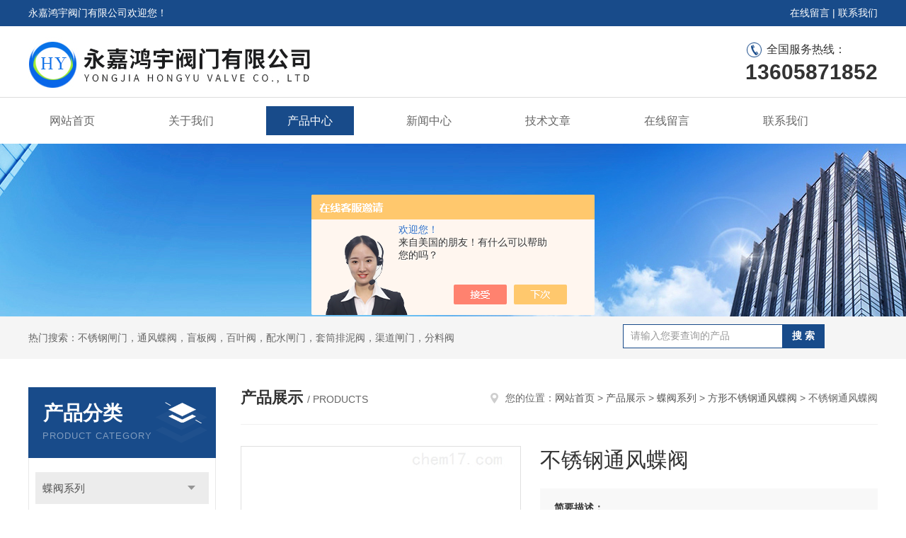

--- FILE ---
content_type: text/html; charset=utf-8
request_url: http://www.hyfm-v.com/hyfm-Products-23553758/
body_size: 9521
content:
<!DOCTYPE html PUBLIC "-//W3C//DTD XHTML 1.0 Transitional//EN" "http://www.w3.org/TR/xhtml1/DTD/xhtml1-transitional.dtd">
<html xmlns="http://www.w3.org/1999/xhtml">
<head>
<meta http-equiv="Content-Type" content="text/html; charset=utf-8" />
<meta http-equiv="x-ua-compatible" content="ie=edge,chrome=1">
<TITLE>不锈钢通风蝶阀-永嘉鸿宇阀门有限公司</TITLE>
<META NAME="Description" CONTENT="永嘉鸿宇阀门有限公司专业供应销售不锈钢通风蝶阀产品，公司具有良好的市场信誉，欢迎来电来涵洽谈交流！">
<META NAME="Keywords" CONTENT="不锈钢通风蝶阀">
<link rel="stylesheet" type="text/css" href="/skins/285973/css/style.css"/>
<script type="text/javascript" src="/skins/285973/js/jquery-3.6.0.min.js"></script>
<script type="text/javascript" src="/skins/285973/js/swiper.min.js"></script>
<!--导航当前状态 JS-->
<script language="javascript" type="text/javascript"> 
	var nav= '3';
</script>
<!--导航当前状态 JS END-->
<link rel="shortcut icon" href="/skins/285973/favicon.ico">
<script type="application/ld+json">
{
"@context": "https://ziyuan.baidu.com/contexts/cambrian.jsonld",
"@id": "http://www.hyfm-v.com/hyfm-Products-23553758/",
"title": "不锈钢通风蝶阀",
"pubDate": "2016-03-10T11:00:13",
"upDate": "2022-07-29T08:35:41"
    }</script>
<script type="text/javascript" src="/ajax/common.ashx"></script>
<script src="/ajax/NewPersonalStyle.Classes.SendMSG,NewPersonalStyle.ashx" type="text/javascript"></script>
<script type="text/javascript">
var viewNames = "";
var cookieArr = document.cookie.match(new RegExp("ViewNames" + "=[_0-9]*", "gi"));
if (cookieArr != null && cookieArr.length > 0) {
   var cookieVal = cookieArr[0].split("=");
    if (cookieVal[0] == "ViewNames") {
        viewNames = unescape(cookieVal[1]);
    }
}
if (viewNames == "") {
    var exp = new Date();
    exp.setTime(exp.getTime() + 7 * 24 * 60 * 60 * 1000);
    viewNames = new Date().valueOf() + "_" + Math.round(Math.random() * 1000 + 1000);
    document.cookie = "ViewNames" + "=" + escape(viewNames) + "; expires" + "=" + exp.toGMTString();
}
SendMSG.ToSaveViewLog("23553758", "ProductsInfo",viewNames, function() {});
</script>
<script language="javaScript" src="/js/JSChat.js"></script><script language="javaScript">function ChatBoxClickGXH() { DoChatBoxClickGXH('https://chat.chem17.com',280228) }</script><script>!window.jQuery && document.write('<script src="https://public.mtnets.com/Plugins/jQuery/2.2.4/jquery-2.2.4.min.js" integrity="sha384-rY/jv8mMhqDabXSo+UCggqKtdmBfd3qC2/KvyTDNQ6PcUJXaxK1tMepoQda4g5vB" crossorigin="anonymous">'+'</scr'+'ipt>');</script><script type="text/javascript" src="https://chat.chem17.com/chat/KFCenterBox/285973"></script><script type="text/javascript" src="https://chat.chem17.com/chat/KFLeftBox/285973"></script><script>
(function(){
var bp = document.createElement('script');
var curProtocol = window.location.protocol.split(':')[0];
if (curProtocol === 'https') {
bp.src = 'https://zz.bdstatic.com/linksubmit/push.js';
}
else {
bp.src = 'http://push.zhanzhang.baidu.com/push.js';
}
var s = document.getElementsByTagName("script")[0];
s.parentNode.insertBefore(bp, s);
})();
</script>
</head>

<body>
<div id="header">
  <div class="top_t">
    <div class="w1200"> <span class="fl">永嘉鸿宇阀门有限公司欢迎您！</span> <span class="fr"><a href="/order.html">在线留言</a> | <a href="/contact.html">联系我们</a></span></div>
  </div>
  <div class="top_b">
    <div class="w1200">
      <div class="logo fl"><a href="/"><img src="/skins/285973/images/logo.jpg" alt="永嘉鸿宇阀门有限公司" /></a></div>
      <div class="top_tel fr"><p class="tel0">全国服务热线：</p><b>13605871852</b></div>
    </div>
  </div>
</div>
<div id="nav_box" class="clear clearfix">
  <div class="nav">
    <ul>
      <li id="navId1"><a href="/">网站首页</a></li>
      <li id="navId2"><a href="/aboutus.html">关于我们</a></li>
      <li id="navId3"><a href="/products.html">产品中心</a></li>
      <li id="navId4"><a href="/news.html" >新闻中心</a></li>
      <li id="navId5"><a href="/article.html">技术文章</a></li>
      <li id="navId6" style="display:none;"><a href="/honor.html">荣誉资质</a></li>
      <li id="navId7" ><a href="/order.html">在线留言</a></li>
      <li id="navId8" ><a href="/contact.html">联系我们</a></li>
    </ul>
  </div>
</div>
<script language="javascript" type="text/javascript">
try {
    document.getElementById("navId" + nav).className = "nav_active";
}
catch (e) {}
</script>
<script src="https://www.chem17.com/mystat.aspx?u=hyfm"></script>
<div class="ny_banner"><img src="/skins/285973/images/ny_banner.jpg"></div>
<!--主营产品和搜索框开始-->
<div class="mainprotl clear clearfix">
  <div class="w1200"> <span>热门搜索：不锈钢闸门，通风蝶阀，盲板阀，百叶阀，配水闸门，套筒排泥阀，渠道闸门，分料阀</span>
    <div class="search fl">
      <form name="form1" method="post" action="/products.html" onsubmit="return checkform(form1)">
        <input class="ss_input" type="text" name="keyword" onfocus="if (value =='请输入您要查询的产品'){value =''}" onblur="if (value =='')" value="请输入您要查询的产品">
        <input name="" type="submit" class="ss_an" value="搜 索">
      </form>
    </div>
  </div>
</div>
<!--主营产品和搜索框结束--> 
<div id="ny_con">
  <div class="w1200 clearfix">
   
    <div class="ny_left">
      <div class="in_left"><!--目录-->
        <div class="n_pro_list">
          <div class="proL">
            <div class="ttl"><b>产品分类</b>
              <p>Product category</p>
            </div>
            <ul class="yjk" id="div2">
              
              <li class="yj"><a href="/hyfm-ParentList-991648/" class="yja">蝶阀系列</a><a style="cursor:Hand" onclick="showsubmenu('蝶阀系列')" class="dj">点击</a>
                <div id="submenu_蝶阀系列" style="display:none">
                  <ul>
                    
                    <li><a href="/hyfm-SonList-2419945/">煤气切断阀</a></li>
                    
                    <li><a href="/hyfm-SonList-1443469/">电动方形通风蝶阀</a></li>
                    
                    <li><a href="/hyfm-SonList-1443468/">方形不锈钢通风蝶阀</a></li>
                    
                    <li><a href="/hyfm-SonList-1443461/">多叶蝶阀</a></li>
                    
                    <li><a href="/hyfm-SonList-1443441/">电动矩形百叶阀</a></li>
                    
                    <li><a href="/hyfm-SonList-999363/">D341X手动通风蝶阀</a></li>
                    
                    <li><a href="/hyfm-SonList-997322/">伸缩蝶阀</a></li>
                    
                    <li><a href="/hyfm-SonList-991709/">对夹蝶阀</a></li>
                    
                    <li><a href="/hyfm-SonList-991708/">软密封法兰蝶阀</a></li>
                    
                    <li><a href="/hyfm-SonList-991707/">电动通风调节蝶阀</a></li>
                    
                    <li><a href="/hyfm-SonList-991706/">双向压硬密封蝶阀</a></li>
                    
                    <li><a href="/hyfm-SonList-991704/">三偏心蝶阀</a></li>
                    
                    <li><a href="/hyfm-SonList-991703/">硬密封法兰蝶阀</a></li>
                    
                    <li><a href="/hyfm-SonList-991702/">多层百叶阀</a></li>
                    
                    <li><a href="/hyfm-SonList-991701/">矩形百叶阀</a></li>
                    
                    <li><a href="/hyfm-SonList-991700/">圆风门</a></li>
                    
                    <li><a href="/hyfm-SonList-991699/">轻型通风蝶阀</a></li>
                    
                    <li><a href="/hyfm-SonList-991698/">方型通风蝶阀</a></li>
                    
                  </ul>
                </div>
              </li>
              
              <li><a href="/products.html" class="a1">查看全部</a></li>
            </ul>
          </div>
        </div>
      </div>
      <div class="in_left">
        <div class="n_pro_list">
          <div class="proL">
            <div class="ttl tt2"><b>相关文章</b>
              <p>Related articles</p>
            </div>
            <ul class="list_new">
              
              <li><a href="/hyfm-Article-4067148/" title="不锈钢通风蝶阀的选型与安装流程">不锈钢通风蝶阀的选型与安装流程</a></li>
              
              <li><a href="/hyfm-Article-1357790/" title="不锈钢通风蝶阀">不锈钢通风蝶阀</a></li>
              
              <li><a href="/hyfm-Article-2094073/" title="为了适应市场 液动均压放散阀在一步步的改良">为了适应市场 液动均压放散阀在一步步的改良</a></li>
              
              <li><a href="/hyfm-Article-2853112/" title="矩形百叶阀的安装和维护说明">矩形百叶阀的安装和维护说明</a></li>
              
              <li><a href="/hyfm-Article-652698/" title="偏心半球阀的知识汇总">偏心半球阀的知识汇总</a></li>
              
              <li><a href="/hyfm-Article-676628/" title="偏心半球阀的使用说明">偏心半球阀的使用说明</a></li>
              
              <li><a href="/hyfm-Article-4196715/" title="不锈钢调节堰门通常由以下几部分组成">不锈钢调节堰门通常由以下几部分组成</a></li>
              
              <li><a href="/hyfm-Article-1222112/" title="球面偏置式气动钟阀">球面偏置式气动钟阀</a></li>
              
              <li><a href="/hyfm-Article-1277550/" title="F943X电动眼镜阀盲板阀的特点">F943X电动眼镜阀盲板阀的特点</a></li>
              
              <li><a href="/hyfm-Article-868633/" title="叠梁闸门通常被用于临时挡水或检修闸门之用">叠梁闸门通常被用于临时挡水或检修闸门之用</a></li>
              
              
            </ul>
          </div>
        </div>
      </div>
    </div>
    <div class="ny_right">
    	 <div class="ny_title"> <span class="left"> <strong>产品展示 </strong>/ products </span> <span class="right"><img src="/skins/285973/images/home.png">您的位置：<a href="/">网站首页</a> &gt; <a href="/products.html">产品展示</a> &gt; <a href="/hyfm-ParentList-991648/">蝶阀系列</a> &gt; <a href="/hyfm-SonList-1443468/">方形不锈钢通风蝶阀</a> &gt; 不锈钢通风蝶阀 
       
      </span> </div>
      
      <div class="article clearfix">
        <!--pro_detail_main start-->
    <div class="pro_detail_main"> 

        <div class="pro_detail_text">
            <div class="pro_detail_tit">不锈钢通风蝶阀</div>
            <div class="jyms"><span>简要描述：</span><h1>不锈钢通风蝶阀适用温度随阀体选材而定，公称压力≤0.1MPa，一般适用于工业、冶金、环保、化工、建材、电站、玻璃等行业中的通风、环保工程的含尘冷风或热风气体管道中，作为气体介质调节流量或切断的管道控制装置。通风蝶阀在管道中一般应当水平安装。</h1></div>
            <ul>
                <li><img src="/skins/285973/images/dot.png" /><span>产品型号：</span></li>
                <li><img src="/skins/285973/images/dot.png" /><span>厂商性质：</span>生产厂家</li>
                <li><img src="/skins/285973/images/dot.png" /><span>更新时间：</span>2022-07-29</li>
                <li><img src="/skins/285973/images/dot.png" /><span>访&nbsp;&nbsp;问&nbsp;&nbsp;量：</span>3822</li>                
            </ul>
            <div class="pro_detail_btn">
                <a href="#cpzx" class="prodtl_btn1">产品咨询</a><a href="/contact.html" target="_blank" class="prodtl_btn2">联系我们</a>
            </div>
        </div>
        <div class="prodetail_img">    
            <div id="preview">                        
                <div class="jqzoom" id="spec-n1">
                     
                    <div id="ceshi" style="">
                    <img src="http://img63.chem17.com/gxhpic_17782e2db5/819f05fe9a3ee920c3bf4843ac79bf3748eb486b4643000f177f0f90b0969b520a951df464341e9f.jpg" jqimg="http://img63.chem17.com/gxhpic_17782e2db5/819f05fe9a3ee920c3bf4843ac79bf3748eb486b4643000f177f0f90b0969b520a951df464341e9f.jpg" />
                    </div>
                </div>
                <div id="spec-n5">
                    <!--<div class="control" id="spec-left">
                        <img src="/Skins/26020/images/left.jpg" />
                    </div>-->
                    <div id="spec-list">
                        <ul class="list-h"  >
                        
                            <li><p><img  onclick="jQuery('.videoItem').hide();mybaidu.window.SetPause();" src="http://img63.chem17.com/gxhpic_17782e2db5/819f05fe9a3ee920c3bf4843ac79bf3748eb486b4643000f177f0f90b0969b520a951df464341e9f_800_800_5.jpg" alt="" data-zoom-image="http://img63.chem17.com/gxhpic_17782e2db5/819f05fe9a3ee920c3bf4843ac79bf3748eb486b4643000f177f0f90b0969b520a951df464341e9f_800_800_5.jpg" onload="DrawImage(this,460,300)"></p></li>
                        
                        </ul>
                    </div>
                    <!--<div class="control" id="spec-right">
                        <img src="/Skins/26020/images/right.jpg" />
                    </div>	-->	
                </div>
            </div>
            <script type=text/javascript>
                $(function(){			
                   $("#ceshi").jqueryzoom({
                        xzoom:440,
                        yzoom:440,
                        offset:10,
                        position:"right",
                        preload:1,
                        lens:1
                    });							
                    /*$("#spec-list").jdMarquee({
                        deriction:"left",
                        step:1,
                        speed:4,
                        delay:10,
                        control:true,
                        _front:"#spec-right",
                        _back:"#spec-left"
                    });*/
                    $("#spec-list li").bind("mouseover",function(){
                        var src=$(this).children().children('img').attr("src");
                        $("#ceshi").css("width", "100%");
                        $("#ceshi").css("height", "100%");
                        $("#ceshi").css("position", "");
                        $("#spec-n1 img").eq(0).attr({
                            src:src.replace("\/n5\/","\/n1\/"),
                            jqimg:src.replace("\/n5\/","\/n0\/")
                        });
                        $("#spec-list li p").each(function(){
                            $(this).css({
                                "border":"1px solid #dfdfdf"
                            });
                            })
                        $(this).children('p').css({
                            "border":"1px solid #184b8a"
                        });
                    });	
                })
            </script>
            <script type=text/javascript src="/skins/285973/js/lib.js"></script>
            <script type=text/javascript src="/skins/285973/js/zzsc.js"></script>  
        </div>
        <div class="clear"></div>
    </div>
    <!--pro_detail_main end-->	
        <div class="pro_con_tlt"><span>详情介绍</span></div>
        <div class="pro_con"><p><strong>不锈钢通风蝶阀</strong>采用与阀体相同材料加工成密封圈，其适用温度随阀体选材而定，公称压力≤0.1MPa，一般适用于工业、冶金、环保等管道作通风调节介质流量之用。</p><p>应用范围：</p><p>通风蝶阀适用温度随阀体选材而定，公称压力≤0.1MPa，一般适用于工业、冶金、环保、化工、建材、电站、玻璃等行业中的通风、环保工程的含尘冷风或热风气体管道中，作为气体介质调节流量或切断的管道控制装置。通风蝶阀在管道中一般应当水平安装。</p><p><strong>不锈钢通风蝶阀</strong>结构特点：</p><p>1、通风蝶阀设计新颖、合理，结构，重量轻，启闭迅速。</p><p>2、蝶阀操力矩小，操作方便，省力灵巧。</p><p>3、采用适应的材料以满足低、中、高不同介质温度其及腐蚀性介质等。</p><p>4、内无连杆、螺栓等、工作可靠、使用寿命长，不受介质流向影响。</p><p>通风蝶阀标准规范：</p><p>设计制造标准：GB/T 12238-1989；JB/T8692-1998</p><p>结构长度标准：GB/T 12221-2005</p><p>连接法兰标准：GB/T 9115.1</p><p>压力温度等级：GB/T 12224-2005</p><p>试验检验标准：GB/T 13927-2008</p><p>主要技术参数：</p><p>公称通径：DN(mm) 50～2000</p><p>公称压力：PN(MPa) 0.05 0.25 0.6</p><p>试验压力：Ps(MPa) 强度试验 0.075 0.375 0.9</p><p>密封试验：≤1.5％泄漏量</p><p>适用介质：煤气、含尘气体、烟道气等</p><p>驱动形式：手动、蜗杆蜗轮传动、气传动、电传动</p><p>通风蝶阀零件材料与工况：</p><p>零件名称 材料</p><p>阀体 铸钢、不锈钢、铬镍钼钛钢、铬钼钛钢等特殊材料</p><p>蝶板 铸钢、不锈钢、铬镍钼钛钢、铬钼钛钢等特殊材料</p><p>密封圈 与阀体相同</p><p>阀杆 碳钢、 2Crl3、不锈钢、铬镍钼钛钢</p><p>填料 柔性石墨</p><p>蝶阀密封材料选用和适用温度</p><p>材料品种 碳素钢 低温碳钢 合金钢 奥氏体不锈钢 铬钼钢</p><p>代号 WCB LCB WC6或WC9 C5或C12 铬 Cr-18型、304、31 6 12CrMoV</p><p>耐最高温度 425℃ 345℃ 595℃ 650℃ 600℃ 560℃</p><p>耐温度 -29℃ -46℃ -29℃ -29℃ -196℃ -40℃</p><p>适用工作温度 ≤ 25℃ ≤345℃ ≤595℃ ≤ 650℃ ≤600℃ ≤560℃</p><p>D41/341/641/941W-0.5/2.5/6 C．P．R．V系列连接尺寸</p><p>公称通径 结构长度</p><p>(标准值) 外形尺寸</p><p>(参考值) 连接尺寸 (标准值) 参考重量(kg)</p><p>0.05MPa、0.25MPa O．6MPa</p><p>mm inch L H H1 D D1 D2 Z-d D D1 D2 Z-d</p><p>100 4 120 105 219 210 170 144 4-18 210 170 144 4-18 20</p><p>125 5 120 120 234 240 200 174 8-18 240 200 174 8-18 25</p><p>150 6 120 132 247 265 225 199 8-18 265 225 199 8-18 29</p><p>200 8 140 160 403 320 280 254 8-18 320 280 254 8-18 47</p><p>250 10 140 187 433 375 335 309 12-18 375 335 309 12-18 67</p><p>300 12 170 220 465 440 395 363 12-22 440 395 363 12-22 78</p><p>350 14 170 245 539 490 445 413 12-22 490 445 413 12-22 96</p><p>400 16 190 270 543 540 495 463 16-22 540 495 463 16-22 130</p><p>450 18 190 297 571 595 550 518 16-22 595 550 518 16-22 142</p><p>500 20 190 322 644 645 600 568 20-22 645 600 568 20-22 191</p><p>600 24 210 377 701 755 705 667 20-26 755 705 667 20-26 230</p><p>700 28 210 430 753 860 810 772 24-26 860 810 772 24-26 250</p><p>800 32 210 487 807 975 920 878 24-30 975 920 878 24-30 320</p><p>900 36 250 537 973 1075 1020 978 24-30 1075 1020 978 24-30 410</p><p>1000 40 250 587 1023 1175 1120 1078 28-30 1175 1120 1078 28-30 510</p><p>1200 48 250 687 1153 1375 1320 1280 32-30 1405 1340 1295 32-33 720</p><p>1400 56 300 760 1810 1575 1520 1480 36-30 1630 1560 1510 36-36 1270</p><p>1600 64 300 895 1815 1790 1730 1690 40-30 1830 1760 1710 40-36 1730</p><p>1800 72 300 995 1920 1990 1930 1890 44-30 2045 1970 1918 44-39 2750</p><p>2000 80 300 1095 2025 2190 2130 2090 48-30 2265 2180 2125 48-42 3050</p><p><br/></p><p><br/></p><br />
          <br />
           <div class="pro_con_tlt" id="cpzx"><span>留言询价</span></div>
          <link rel="stylesheet" type="text/css" href="/css/MessageBoard_style.css">
<script language="javascript" src="/skins/Scripts/order.js?v=20210318" type="text/javascript"></script>
<a name="order" id="order"></a>
<div class="ly_msg" id="ly_msg">
<form method="post" name="form2" id="form2">
	<h3>留言框  </h3>
	<ul>
		<li>
			<h4 class="xh">产品：</h4>
			<div class="msg_ipt1"><input class="textborder" size="30" name="Product" id="Product" value="不锈钢通风蝶阀"  placeholder="请输入产品名称" /></div>
		</li>
		<li>
			<h4>您的单位：</h4>
			<div class="msg_ipt12"><input class="textborder" size="42" name="department" id="department"  placeholder="请输入您的单位名称" /></div>
		</li>
		<li>
			<h4 class="xh">您的姓名：</h4>
			<div class="msg_ipt1"><input class="textborder" size="16" name="yourname" id="yourname"  placeholder="请输入您的姓名"/></div>
		</li>
		<li>
			<h4 class="xh">联系电话：</h4>
			<div class="msg_ipt1"><input class="textborder" size="30" name="phone" id="phone"  placeholder="请输入您的联系电话"/></div>
		</li>
		<li>
			<h4>常用邮箱：</h4>
			<div class="msg_ipt12"><input class="textborder" size="30" name="email" id="email" placeholder="请输入您的常用邮箱"/></div>
		</li>
        <li>
			<h4>省份：</h4>
			<div class="msg_ipt12"><select id="selPvc" class="msg_option">
							<option value="0" selected="selected">请选择您所在的省份</option>
			 <option value="1">安徽</option> <option value="2">北京</option> <option value="3">福建</option> <option value="4">甘肃</option> <option value="5">广东</option> <option value="6">广西</option> <option value="7">贵州</option> <option value="8">海南</option> <option value="9">河北</option> <option value="10">河南</option> <option value="11">黑龙江</option> <option value="12">湖北</option> <option value="13">湖南</option> <option value="14">吉林</option> <option value="15">江苏</option> <option value="16">江西</option> <option value="17">辽宁</option> <option value="18">内蒙古</option> <option value="19">宁夏</option> <option value="20">青海</option> <option value="21">山东</option> <option value="22">山西</option> <option value="23">陕西</option> <option value="24">上海</option> <option value="25">四川</option> <option value="26">天津</option> <option value="27">新疆</option> <option value="28">西藏</option> <option value="29">云南</option> <option value="30">浙江</option> <option value="31">重庆</option> <option value="32">香港</option> <option value="33">澳门</option> <option value="34">中国台湾</option> <option value="35">国外</option>	
                             </select></div>
		</li>
		<li>
			<h4>详细地址：</h4>
			<div class="msg_ipt12"><input class="textborder" size="50" name="addr" id="addr" placeholder="请输入您的详细地址"/></div>
		</li>
		
        <li>
			<h4>补充说明：</h4>
			<div class="msg_ipt12 msg_ipt0"><textarea class="areatext" style="width:100%;" name="message" rows="8" cols="65" id="message"  placeholder="请输入您的任何要求、意见或建议"></textarea></div>
		</li>
		<li>
			<h4 class="xh">验证码：</h4>
			<div class="msg_ipt2">
            	<div class="c_yzm">
                    <input class="textborder" size="4" name="Vnum" id="Vnum"/>
                    <a href="javascript:void(0);" class="yzm_img"><img src="/Image.aspx" title="点击刷新验证码" onclick="this.src='/image.aspx?'+ Math.random();"  width="90" height="34" /></a>
                </div>
                <span>请输入计算结果（填写阿拉伯数字），如：三加四=7</span>
            </div>
		</li>
		<li>
			<h4></h4>
			<div class="msg_btn"><input type="button" onclick="return Validate();" value="提 交" name="ok"  class="msg_btn1"/><input type="reset" value="重 填" name="no" /></div>
		</li>
	</ul>	
    <input name="PvcKey" id="PvcHid" type="hidden" value="" />
</form>
</div>
</div>
        <div class="art-next">
          <dl class="shangxia">
            <dd>上一篇：<a href="/hyfm-Products-23553644/">双偏心气动蝶阀</a> </dd>
            <dd>下一篇：<a href="/hyfm-Products-23557043/">不锈钢偏心半球阀</a> </dd>
          </dl>
        </div>
      </div>
    </div>
  </div>
</div>
<div id="clear"></div>
<!--Foot begin-->
<div class="foot_box">
  <div class="foot_t">
    <div class="w1200"> <a href="/">网站首页</a>　|　<a href="/aboutus.html">关于我们</a>　|　<a href="/products.html">产品中心</a>　|　<a href="/news.html">新闻动态</a>　|　<a href="/article.html">技术文章</a>　|　<a href="/order.html">在线留言</a>　|　<a href="/contact.html">联系我们</a> <span><a href="#"></a></span> </div>
  </div>
  <div class="foot_b">
    <div class="w1200">
      <div class="f_b_t">
        <div class="f_contact fl">
          <p>联系我们 </p>
          <span>永嘉鸿宇阀门有限公司</span>
          <span>公司地址：浙江省温州市永嘉县瓯北镇安丰工业区&nbsp;&nbsp;&nbsp;技术支持：<a href="https://www.chem17.com" target="_blank" rel="nofollow noopener noreferrer">化工仪器网</a></span> <span class="xian"></span>
          <ul>
            <li class="heart">电　　话：0577-66965782</li>
            <li class="heart1">QQ：2608072843</li>
            <li class="heart2">公司传真：86-0577-66965782</li>
            <li class="heart3">邮箱：2608072843@qq.com</li> 
          </ul>
          
         </div>
         <div class="f_ewm fr">
         <p>扫一扫 <b>更多精彩</b></p>  
          <div class="code1 fl">
            <img src="/skins/285973/images/wx.jpg">
            <p>微信二维码</p>
           </div>
          <div class="code2 fl">
            <img src="/skins/285973/images/wx1.jpg">
            <p>网站二维码</p>
          </div>
      </div>
    </div>
    </div>
    <div class="copyright">
       &copy; 2026 版权所有：永嘉鸿宇阀门有限公司&nbsp;&nbsp;&nbsp;<a target="_blank" href="http://beian.miit.gov.cn/" rel="nofollow noopener noreferrer">备案号：浙ICP备14017381号-1</a>&nbsp;&nbsp;&nbsp;<a href="/sitemap.xml" target="_blank noopener noreferrer" >sitemap.xml</a>&nbsp;&nbsp;&nbsp;<a href="https://www.chem17.com/login" target="_blank" rel="nofollow noopener noreferrer">管理登陆</a>
    </div>
  </div>
</div>
<!--Foot end-->

<!--网站漂浮 begin-->
<div id="gxhxwtmobile" style="display:none;">13605871852</div>
 <div class="pf_new" style="display:none;">
	<div class="hd"><p>联系我们</p><span>contact us</span><em class="close"></em></div>
    <div class="conn">
    	<!--<div class="lxr">
            <a href="http://wpa.qq.com/msgrd?v=3&amp;uin=2608072843&amp;site=qq&amp;menu=yes" target="_blank" class="qq"><img src="/skins/285973/images/qq.png" title="QQ交谈">QQ交谈</a>
            <a onclick="ChatBoxClickGXH()" href="#" class="zx" target="_self"><img src="/skins/285973/images/zx2.png" title="点击这里给我发消息">在线交流</a>
        </div>-->
        <div class="wx"><p><img src="/skins/285973/images/wx.jpg" /><i class="iblock"></i></p><span>扫一扫，<em>关注</em>我们</span></div>
    </div>
    <div class="bd"><a href="javascript:goTop();"><p></p><span>返回顶部</span></a></div>
</div>
<div class="pf_new_bx"><p></p><span>联<br />系<br />我<br />们</span><em></em></div>
<!--网站漂浮 end-->

<script type="text/javascript" src="/skins/285973/js/pt_js.js"></script>

 <script type='text/javascript' src='/js/VideoIfrmeReload.js?v=001'></script>
  
</html>
<script type="text/javascript">   
$(document).ready(function(e) {
    $(".pro_con img").each(function(index, element) {
        $(this).attr('style', 'max-width:100%');
    });
});
</script></body>